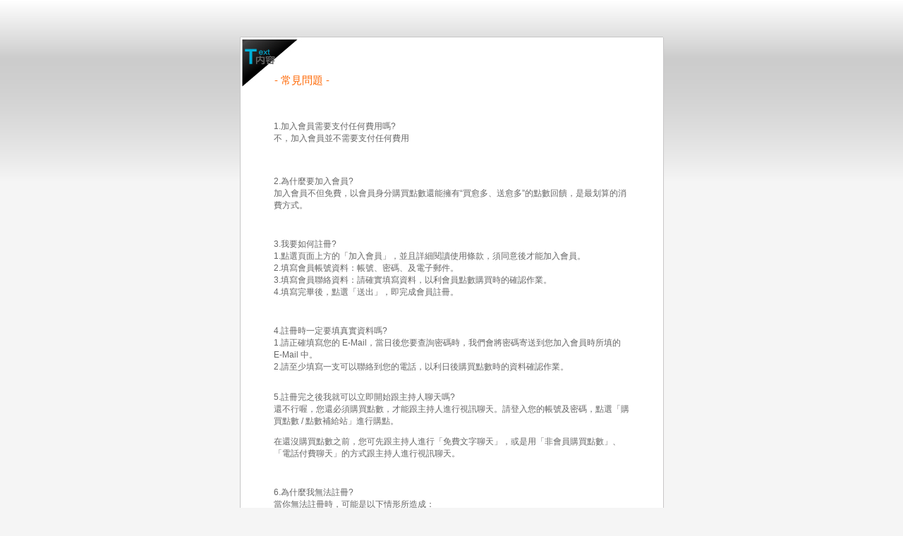

--- FILE ---
content_type: text/html; charset=utf-8
request_url: http://18baby.kiss930.com/?opc=amv_4
body_size: 11053
content:
<!DOCTYPE html PUBLIC "-//W3C//DTD XHTML 1.0 Transitional//EN" "http://www.w3.org/TR/xhtml1/DTD/xhtml1-transitional.dtd"><html xmlns="http://www.w3.org/1999/xhtml"><head><meta http-equiv="Content-Type" content="text/html; charset=utf-8" /><meta http-equiv="Content-Language" content="zh-tw" /><meta name="keywords" content="" ><meta name="description" content="" ><title>做愛自拍貼圖</title><script src='/freechat/jquery-latest.js'></script><style type="text/css"><!--a{text-decoration:none;}a:hover{text-decoration:underline;}.SS {font-size: 11px; font-family:Arial, Helvetica, sans-serif}.S {font-size: 12px; font-family:Arial, Helvetica, sans-serif}.M {font-size: 13px; font-family:Arial, Helvetica, sans-serif}.L {font-size: 15px; font-family:Arial, Helvetica, sans-serif}.LL {font-size: 17px; font-family:Arial, Helvetica, sans-serif}#CHAT_LIST {font-size:12px;}.fc1 { font-size:11px;}.fc2 { font-size:12px;}.fc2 td{ padding:5px;}body {	background-color: #f5f5f5;	background-image: url(/templates/a014/images/OP14_01.gif);	background-repeat: repeat-x;}--></style></head><body text="#666666" link="#000000" vlink="#802152" style=" padding:0; margin:0; font:Arial"><table width="450" border="0" align="center" cellpadding="0" cellspacing="0" style="margin-top:52px;">  <tr>    <td width="407" height="72" valign="bottom" background="/templates/a014/images/op14-2_01.gif"><table width="100%" border="0" cellspacing="0" cellpadding="0">      <tr>        <td width="8%">&nbsp;</td>        <td width="92%"><span class="L"><font color="ff6600">- 常見問題 -</font></span></td>      </tr>    </table></td>  </tr>  <tr>    <td valign="top" background="/templates/a014/images/op14-2_02.gif"><table width="85%" border="0" align="center" cellpadding="0" cellspacing="0" class="S" style="margin-top:30px">      <tr>        <td>&nbsp;</td>      </tr>      <tr>        <td class="ad"></td>      </tr>      <tr>        <td><table width="100%" border="0" cellspacing="3" cellpadding="0">          <tr>            <td width="14%" valign="top"><span class="ye">1.加入會員需要支付任何費用嗎? </span><br />                <span class="blank">不，加入會員並不需要支付任何費用 </span><br /></td>          </tr>        </table>          <table width="100%" border="0" cellspacing="3" cellpadding="0">            <tr>              <td width="86%" height="20"><p class="blank">&nbsp;</p>                  <p class="blank"><span class="ye">2.為什麼要加入會員? </span><br />                    加入會員不但免費，以會員身分購買點數還能擁有“買愈多、送愈多”的點數回饋，是最划算的消費方式。</p>                <p class="blank">&nbsp; </p>                <p class="blank"><span class="ye">3.我要如何註冊? </span><br />                  1.點選頁面上方的「加入會員」，並且詳細閱讀使用條款，須同意後才能加入會員。 <br />                  2.填寫會員帳號資料：帳號、密碼、及電子郵件。 <br />                  3.填寫會員聯絡資料：請確實填寫資料，以利會員點數購買時的確認作業。 <br />                  4.填寫完畢後，點選「送出」，即完成會員註冊。 </p>                <p class="blank"><br />                  </p>                <p class="blank"><span class="ye">4.註冊時一定要填真實資料嗎?</span> <br />                  1.請正確填寫您的 E-Mail，當日後您要查詢密碼時，我們會將密碼寄送到您加入會員時所填的 E-Mail 中。 <br />                  2.請至少填寫一支可以聯絡到您的電話，以利日後購買點數時的資料確認作業。 <br />                  <br />                  </p>                <p class="blank"><span class="ye">5.註冊完之後我就可以立即開始跟主持人聊天嗎?</span> <br />                  還不行喔，您還必須購買點數，才能跟主持人進行視訊聊天。請登入您的帳號及密碼，點選「購買點數 / 點數補給站」進行購點。</p>                <p class="blank">在還沒購買點數之前，您可先跟主持人進行「免費文字聊天」，或是用「非會員購買點數」、「電話付費聊天」的方式跟主持人進行視訊聊天。<br />                  </p>                <p>&nbsp;</p>                <p class="blank"><span class="ye">6.為什麼我無法註冊? </span><br />                  當你無法註冊時，可能是以下情形所造成：</p>                <p class="blank">1.您輸入的帳號及密碼不符合規定。<br />                  帳號請填入3至20個字元的小寫英文字母、數字、以及中文字。<br />                  密碼請輸入6 個字元以上的英文字母、數字、以及各種符號組合，但不含空白鍵、及「&quot;」。 <br />                  2.您的帳號已經有人使用了，試試看用其它的帳號來註冊。 <br />                  3.您的帳號或電子郵件已註冊了，請點選做愛自拍貼圖中的「查詢密碼」即可。 <br />                  4.一直無法註冊，建議換電腦，或重新開機後再試一次。 <br />                  </p>                <p>&nbsp;</p>                <p class="blank"><span class="ye">7.為什麼我無法登入? </span><br />                  當你無法正常登入時，請檢查： </p>                <p class="blank">1.您的帳號與密碼是否輸入正確。 <br />                  2.如果您不確定您的密碼是否正確，您可以點選「查詢密碼」，輸入您在註冊時所填寫的帳號或電子郵件，系統將會把您密碼寄送到您在註冊時所填寫的電子郵件中。若您一直沒收到E-Mail，請與我們聯絡。 <br />                  3.輸入帳號密碼送出後會一直要求重複輸入，請關閉視窗，或重新開機後再重試一次。 <br />                  4.輸入帳號密碼無任何反應，停留在原畫面，請關閉視窗，或重新開機後再重試一次。 <br />                  5.帳號密碼輸入正確仍無法登入，請清除您的cookie、瀏覽暫存檔案(Temporary Internet files)、及自動完成設定，請關閉視窗，或重新開機後再重試一次。 <br />                  6.一直出現重覆登入，建議換電腦，或重新開機後再試一次。 <br />                  </p>                <p>&nbsp;</p>                <p class="blank"><span class="ye">8.為什麼要登出? </span><br />                  如果您想暫時離開電腦(尤其是公用電腦)，卻不希望您的各項資料被其他使用者瀏覽，這個時候，您可以按頁面上方的「會員登出」選項，就可以跳離您目前的的已登入身份 。如此，即使其他人在使用您的電腦時，也不會看到您的各項資料。<br />                  </p>                <p>&nbsp;</p>                <p class="blank"><span class="ye">9.我忘記了我的密碼或帳號該怎麼辦?</span> <br />                  •忘記密碼：點選做愛自拍貼圖中的「查詢密碼」，輸入您在註冊時所填寫的帳號或電子郵件，系統會將您的密碼寄送到您在註冊時所填寫的電子郵件中。 <br />                  •忘記帳號：點選做愛自拍貼圖中的「查詢密碼」，輸入您在註冊時所填寫的電子郵件，系統會將您的帳號及密碼寄送到您在註冊時所填寫的電子郵件中。 <br />                  </p>                <p>&nbsp;</p>                <p class="blank"><span class="ye">10.我要如何修改我的帳號、密碼及電子郵件?</span> <br />                  如果您想要修改會員密碼，只要在登入後，點選頁面的「修改資料」選項進入頁面修改即可。</p>                <p class="blank">•修改帳號：在「帳號」欄位填入您的新帳號即可。 <br />                  •修改密碼：在「密碼」及「確認密碼」欄位填入您的新密碼即可。 <br />                  •修改電子郵件：在「電子郵件」欄位填入您的新電子郵件即可。<br />                  </p>                <p>&nbsp;</p>                <p class="blank"><span class="ye">11.其他網友會看到我的帳號、密碼、電子郵件及其他我的會員資料嗎?</span> <br />                  不會，為維護您的資料安全，您的會員資料是不會公開的。您的會員資料經由密碼保護，所以只有您本人才能進入瀏覽您的個人會員資料。</p>                <p><span class="blank">如果您想暫時離開電腦(尤其是公用電腦)，請按頁面上方的「會員登出」 項，以避免資料外洩。</span><br />                  </p>                <p></p></td>            </tr>          </table></td>      </tr>      <tr>        <td>&nbsp;</td>      </tr>    </table></td>  </tr>  <tr>    <td valign="top"><img src="/templates/a014/images/op14-2_04.gif" width="601" height="13" /></td>  </tr></table><table width="100%" border="0" cellspacing="0" cellpadding="0">  <tr>    <td align="center"><span class="S"><a href="http://18baby.kiss930.com">做愛自拍貼圖</a> | <a href="./?opc=amv_2">隱私權聲明</a> | <a href="./?opc=amv_3">服務條款</a> | <a href="./?opc=amv_4">常見問題</a> | <a href="./?opc=amv_5">賺錢聯盟</a> | <a href="./?opc=amv_6">問題反應</a> | <a href="./?opc=amv_7">交友需知</a></span></td>  </tr></table><div align="center"><div class="S"><center><table width="550" border="0" cellspacing="0" cellpadding="5" style="text-align:center">  <tr>    <td colspan="4"><a href="http://www.hot540.com" target="out"><img src="http://sex543.com/images/meme104_468x60.gif" alt="meme104" border="0"/></a><a href="http://www.uthome-900.com" target="out"></a></td>    </tr>  <tr>    <td><a href="http://www.bb-273.com" target="out"><img src="http://sex543.com/img/avshow.gif" alt="影音視訊聊天室" border="0"/></a><a href="http://www.z184.com/" target="out"></a></td>    <td><a href="http://www.bb-762.com/" target="out"><img src="http://sex543.com/img/momo520.gif" alt="MOMO520視訊" border="0"/></a></td>    <td><a href="http://www.av901.com" target="out"><img src="http://sex543.com/img/x543.gif" alt="x543" border="0"/></a></td>    <td><a href="http://www.hot881.com" target="out"><img src="http://sex543.com/img/meimei69.gif" alt="視訊聊天" border="0"/></a></td>  </tr>  <tr>    <td><a href="http://www.love562.com" target="out"><img src="http://sex543.com/img/free.gif" alt="視訊聊天交友" border="0"/></a></td>    <td><a href="http://www.sexy671.com" target="out"><img src="http://sex543.com/img/live173.gif" alt="live173" border="0"/></a></td>    <td><a href="http://www.kiss331.com" target="out"><img src="http://sex543.com/img/ut.gif" alt="ut 聊天" border="0"/></a></td>    <td><a href="http://www.av-milk.com" target="out"><img src="http://sex543.com/img/h978.gif" alt="線上A片" border="0"/></a></td>  </tr></table></center></div><div class="S"></div><div class="S"></div></div></body></body></html>